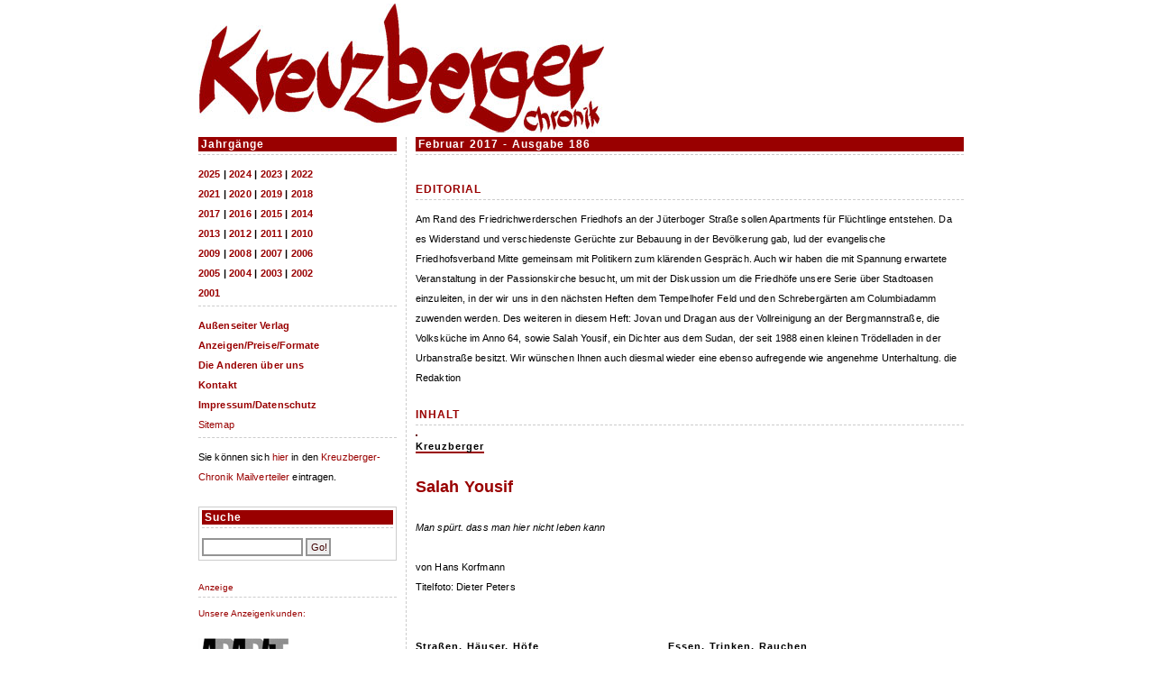

--- FILE ---
content_type: text/html; charset=utf-8
request_url: https://www.kreuzberger-chronik.de/chroniken/2017/februar/
body_size: 5243
content:
<!DOCTYPE html PUBLIC "-//W3C//DTD XHTML 1.0 Transitional//EN" "http://www.w3.org/TR/xhtml1/DTD/xhtml1-transitional.dtd">
<html xmlns="http://www.w3.org/1999/xhtml">
<head>
<title>Kreuzberger Chronik: Editorial und Inhalt Februar 2017 - Sie lesen das Original! aus Berlin-Kreuzberg</title>

<link rel="icon" href="/favicon.svg" sizes="any" type="image/svg+xml">
<link rel="icon" type="image/png" href="/favicon-16x16.png" sizes="16x16" />
<link rel="icon" type="image/png" href="/favicon-32x32.png" sizes="32x32" />
<link rel="apple-touch-icon-precomposed" sizes="57x57" href="/apple-touch-icon-57x57.png" />
<link rel="apple-touch-icon-precomposed" sizes="72x72" href="/apple-touch-icon-72x72.png" />
<link rel="apple-touch-icon-precomposed" sizes="114x114" href="/apple-touch-icon-114x114.png" />
<link rel="apple-touch-icon-precomposed" sizes="120x120" href="/apple-touch-icon-120x120.png" />
<link rel="apple-touch-icon-precomposed" sizes="144x144" href="/apple-touch-icon-144x144.png" />
<meta name="msapplication-TileImage" content="/apple-touch-icon-144x144.png" />
<link rel="apple-touch-icon-precomposed" sizes="152x152" href="/apple-touch-icon-152x152.png" />


<meta name="author" content="Kreuzberger Chronik, Berlin-Kreuzberg" />
<meta name="copyright" content="Aussenseiter-Verlag, Berlin-Kreuzberg" />
<meta name="keywords" content="Editorial Februar 2017" />
<meta name="description" content="Kreuzberger Chronik - Geschichten aus einem Stadtteil. Seit 1998 monatlich erscheinendes Stadtteilmagazin professioneller Autoren mit Kultstatus." />
<meta name="date" content="2026-01-25T01:51:21+00:00" />
<meta name="generator" content="IchierACMS/2.1 build 4208" />
<meta name="expires" content="Tue, 24 Feb 2026 01:51:21 GMT" />
<meta name="revisit-after" content="30 days" />
<meta name="robots" content="index,follow" />
<meta http-equiv="content-type" content="text/html; charset=utf-8" />
<meta http-equiv="content-language" content="de" />

<link href="/inc/system.css" rel="stylesheet" type="text/css" />
<link href="/skins/krchronik/chronik.css?v=1.75" rel="stylesheet" type="text/css" />
<script type="text/javascript" src="/inc/ichier.js?v=4208"></script>
<script type="text/javascript" src="/inc/ichier_jsvars.php?v=4208"></script>
</head>

<body>
<script type="text/javascript">js_loadjs("/inc/iajax.js");</script>
<script type="text/javascript">
function js_get_krch_add(s,j,a,r) { iajax('/div/ajax.php','ajax=1&s=' + s + '&j=' + j + '&a=' + a + '&r=' + r,'text','js_get_krch_add_ret','krch_add'); }
function js_get_krch_cnt(d) { iajax('/div/ajax.php','ajax=1&did=' + d,'text'); }
function js_get_krch_add_ret(val) { if(val) { js_chg_divcontent('krchr_add', val); }} //slot to be passed!
</script>

<div class="container">
	<div class="header rgt">
		<img src="https://www.kreuzberger-chronik.de/skins/krchronik/images/logo_neu_rot.jpg" alt="Kreuzberger Chronik" title="Kreuzberger Chronik" />
	</div>
	
	<div class="links">
		<div class="inversunddick">Jahrg&auml;nge</div>
		<hr />
		<div class="menudick ctr"><a href="/chroniken/2025/">2025</a> <b>|</b> <a href="/chroniken/2024/">2024</a> <b>|</b> <a href="/chroniken/2023/">2023</a> <b>|</b> <a href="/chroniken/2022/">2022</a><br /><a href="/chroniken/2021/">2021</a> <b>|</b> <a href="/chroniken/2020/">2020</a> <b>|</b> <a href="/chroniken/2019/">2019</a> <b>|</b> <a href="/chroniken/2018/">2018</a><br /><a href="/chroniken/2017/">2017</a> <b>|</b> <a href="/chroniken/2016/">2016</a> <b>|</b> <a href="/chroniken/2015/">2015</a> <b>|</b> <a href="/chroniken/2014/">2014</a><br /><a href="/chroniken/2013/">2013</a> <b>|</b> <a href="/chroniken/2012/">2012</a> <b>|</b> <a href="/chroniken/2011/">2011</a> <b>|</b> <a href="/chroniken/2010/">2010</a><br /><a href="/chroniken/2009/">2009</a> <b>|</b> <a href="/chroniken/2008/">2008</a> <b>|</b> <a href="/chroniken/2007/">2007</a> <b>|</b> <a href="/chroniken/2006/">2006</a><br /><a href="/chroniken/2005/">2005</a> <b>|</b> <a href="/chroniken/2004/">2004</a> <b>|</b> <a href="/chroniken/2003/">2003</a> <b>|</b> <a href="/chroniken/2002/">2002</a><br /><a href="/chroniken/2001/">2001</a></div>
		<hr />

		<!-- <a href="/°°aktuelllink°°index.html" class="menudick">zur aktuellsten Ausgabe</a>
		<br />
		<br />-->
		<a href="http://www.aussenseiterverlag.de" class="menudick" target="_blank">Außenseiter Verlag</a>
		<br />
		<a href="/werbung.html" class="menudick">Anzeigen/Preise/Formate</a>
		<br />
		<a href="/div/presse.html" class="menudick">Die Anderen &uuml;ber uns</a>
		<br />
		<!--
		<a href="/gb/output.php" class="menudick">G&auml;stebuch</a>
		<br />
		<a href="/leserbriefe.html" class="menudick">Leserbriefe</a>
		<br />
		-->
		<a href="/mail.html" class="menudick">Kontakt</a>
		<br />
		<a href="/div/copyright.html" class="menudick">Impressum/Datenschutz</a>
		<br />
		<!--
		<a href="/div/links.html" class="menudick">Links</a>
		<br />
		-->
		<a href="/sitemap.html">Sitemap</a>

		<hr />

		Sie k&ouml;nnen sich <a href="/maillist/maillist.php">hier</a> in den <a href="/maillist/maillist.php">Kreuzberger-Chronik Mailverteiler</a> eintragen.
		<br />
		<br />

		<!--
		<div>°° rubriken °°</div>
		-->

		<div class="rubrikenbox ctr">
		<div class="inversunddick">Suche</div>
		<hr />
		<form id="suchform" action="/suche.html" method="get" name="suchform">
		<input type="text" name="q" value="" size="16" />
		<input type="submit" value="Go!" />
		</form>
		</div>

		<br />


		<div class="ctr mtext">
			Anzeige
			<br />
			<script type="text/javascript">js_get_krch_add("main","2017","186","0");</script><div id="krchr_add"></div>
		</div>

		<div class="ctr mtext">
			<script type="text/javascript">js_get_krch_cnt("6");</script><hr />
Unsere Anzeigenkunden:<br />


<div class="fll" style="width:100px; margin:20px 20px 0 0; text-align:center;">
	<a href="http://www.ararat-berlin.de/" target="_blank" title="ARARAT T CuriosityShop" ><img src="/banner/logos/ararat.png" alt="ARARAT" border="0" /></a></div>

<div class="fll" style="width:100px; margin:20px 0 0 0; text-align:center;">
	<a href="http://www.room-garden.de/" target="_blank" title="Room & Garden - Möbel für Innen und Außen" ><img src="/banner/logos/roometgarden.png" alt="Room & Garden" border="0" /></a></div>




<div class="fll" style="width:100px; margin:20px 20px 0 0; text-align:center;">
	<a href="http://www.yorckschloesschen.de/" target="_blank" title="Yorckschlösschen - Jazz & Blues Live" ><img src="/banner/logos/yorkschloesschen.png" alt="Yorckschlösschen" border="0" /></a></div>

<div class="fll" style="width:100px; margin:20px 0 0 0; text-align:center;">
	<a href="http://www.tib1848ev.de/" target="_blank" title="TiB Sportzentrum - Turngemeinde Berlin 1848 e.V." ><img src="/banner/logos/tib24.png" alt="TiB Sport Zentrum" border="0" style="width:100px;" /></a></div>

<div class="fll" style="width:100px; margin:15px 0 5px 0; text-align:center;">
	<a href="http://www.aquariana.de/" target="_blank" title="Aquariana - Praxis- und Seminarzentrum" ><img src="/banner/logos/aquariana.png" alt="Aquariana" border="0" /></a></div>




<div class="fll" style="width:100px; margin:20px 20px 0 0; text-align:center;">
	<a href="http://www.vanille-marille.de/" target="_blank" title="vanille & marille - Eismanufaktur" ><img src="/banner/logos/vanillemarille.png" alt="vanille & marille" border="0" /></a></div>

<div class="fll" style="width:100px; margin:20px 0 0 0; text-align:center;">
	<a href="http://www.oberer-rechtsanwalt.de/" target="_blank" title="Rechtsanwalts- und steuerkanzlei Oberer | Mehringdamm 50 | 10961 Berlin" ><img src="/banner/logos/oberer.png" alt="Oberer Rechtsanwaltskanzlei" border="0" /></a></div>

<div class="fll" style="width:100px; margin:18px 0 0 0; text-align:center;">
	<a href="http://www.antik70.de/" target="_blank" title="Antik 70 - Antike Möbel, Alte & Neue Lampen, Wohnaccessoires" ><img src="/banner/logos/antik70.png" alt="Antik 70" border="0" /></a></div>




<div class="fll" style="width:100px; margin:17px 20px 0 0; text-align:center;">
	<a href="http://www.bag-age.de/" target="_blank" title="bagAge - ultimative bags - Lederwaren und Freizeitartikel" ><img src="/banner/logos/bagage.png" alt="bagAge" border="0" /></a></div>

<div class="fll" style="width:100px; margin:29px 0 0 0; text-align:center;">
	<a href="https://ludwigwilde.buchhandlung.de/" target="_blank" title="Ludwig Wilde Buchhandlung | Körtestraße 24 | 10967 Berlin-Kreuzberg" ><img src="/banner/logos/ludwigwildebuchhandlung.png" alt="Ludwig Wilde Buchhandlung" border="0" /></a></div>


<br class="cll" />
		</div>

		<!--
		<br />
		<hr />

		<div class="ctr"><a href="/werbung.html"><img src="/banner/eigenwerbung_alteleute.jpg"  alt=""  height="209" width="190" border="0" /></a></div>
		-->

		<br />

	</div>

	<div class="content">
	
<script type="text/javascript">

function js_chg_filter(val){
	if(val!="") { val = "&filter="+val; }
	location.href = "/chroniken/2017/februar/?id="+val;
}

js_var_nl = '\r\n';
js_arr_msgs = new Array();
js_var_alert_eingabefehler = 'Fehler bei der Eingabe!\r\nBitte korrigieren Sie folgende Felder:\r\n.\r\n';
js_var_alert_scriptfehler = 'Fehler bei der Scriptausführung';
js_arr_msgs['RUshure'] = 'Sind Sie Sich sicher?';
js_var_datemask = /\d{2}[.]\d{2}[.]\d{4}/;
js_var_datemask_short = /\d\d?[.,]\d\d?[.,]\d{1,4}/;
js_var_date_split_replacemask = /[.,]/;
js_var_date_split = ".";
js_var_date_daypos = 0;
js_var_date_monpos = 1;
js_var_date_yearpos = 2;
js_var_date_daymin = 0;
js_var_date_daymax = 31;
js_var_date_monmin = 0;
js_var_date_monmax = 12;
js_var_date_yearmin = 1500;
js_var_date_yearmax = 2060;
js_var_date_autoyear = 60;

js_arr_msgs['date'] = new Array();
js_arr_msgs['date']['val'] = 'Falsche Werte!';
js_arr_msgs['date']['intern'] = 'konnte nicht korrekt verifiziert werden.';
js_arr_msgs['date']['format'] = 'Falsches Format. (dd.mm.yyyy)';

function js_cstmfilter_time(obja,objb,fld){
	obja = document.getElementById(obja);
	objb = document.getElementById(objb);
	var cstmfltr = '';
	if(obja.value!=''&&js_chk_date('',obja,'von')) {
		cstmfltr += '&filter_cstma=' + obja.value; }
	if(objb.value!=''&&js_chk_date('',objb,'bis')) {
		cstmfltr += '&filter_cstmb=' + objb.value; }
	if(cstmfltr!='') { cstmfltr += '&filter_cstmf=' + fld; }
	location.href = "/chroniken/2017/februar/?id="+cstmfltr;
}

function js_cstmfilter_int(obja,objb,fld){
	obja = document.getElementById(obja);
	objb = document.getElementById(objb);
	var cstmfltr = '';
	if(obja.value!='') {	cstmfltr += '&filter_cstma=' + obja.value; }
	if(objb.value!='') { cstmfltr += '&filter_cstmb=' + objb.value; }
	if(cstmfltr!='') { cstmfltr += '&filter_cstmf=' + fld; }
	location.href = "/chroniken/2017/februar/?id="+cstmfltr;
}

</script>

<div class="inversunddick rgt">Februar 2017 - Ausgabe 186</div>
<hr class="hrtop" />

<span class="dickundrot">EDITORIAL</span>
<hr />

<div class="text">
Am Rand des Friedrichwerderschen Friedhofs an der J&uuml;terboger Stra&szlig;e sollen Apartments f&uuml;r Fl&uuml;chtlinge entstehen. Da es Widerstand und verschiedenste Ger&uuml;chte zur Bebauung in der Bev&ouml;lkerung gab, lud der evangelische Friedhofsverband Mitte gemeinsam mit Politikern zum kl&auml;renden Gespr&auml;ch. Auch wir haben die mit Spannung erwartete Veranstaltung in der Passionskirche besucht, um mit der Diskussion um die Friedh&ouml;fe unsere Serie &uuml;ber Stadtoasen einzuleiten, in der wir uns in den n&auml;chsten Heften dem Tempelhofer Feld und den Schreberg&auml;rten am Columbiadamm zuwenden werden. Des weiteren in diesem Heft: Jovan und Dragan aus der Vollreinigung an der Bergmannstra&szlig;e, die Volksk&uuml;che im Anno 64, sowie Salah Yousif, ein Dichter aus dem Sudan, der seit 1988 einen kleinen Tr&ouml;delladen in der Urbanstra&szlig;e besitzt. Wir w&uuml;nschen Ihnen auch diesmal wieder eine ebenso aufregende wie angenehme Unterhaltung.   die Redaktion
<br />
<br />
</div>

<span class="dickundrot">INHALT</span>
<hr />

<div class="text">
	<div class="fll">
		<a href="/chroniken/2017/februar/mensch.html"><img border="0" src="/bilder/2017_02/17_02_title.jpg" title=""  alt="" class="hefttitleimages" /></a>
	</div>
	<div class="fll text" style="width:410px;">
		<span class="line"><a href="/chroniken/2017/februar/mensch.html">Kreuzberger</a></span>
		<br />
		<br />
		<a href="/chroniken/2017/februar/mensch.html"><span class="head">Salah Yousif</span></a>
		<br />
		<br />
		<i>Man sp&uuml;rt. dass man hier nicht leben kann</i>
		<br />
		<br />
		von Hans Korfmann <br />Titelfoto: Dieter Peters
		<br />
	</div>
</div>

<br class="cll" />
<br />


<div class="heftspalte text">

<span class="line" title="von Werner von Westhafen"><a href="/chroniken/2017/februar/strasse.html">Straßen, Häuser, Höfe</a></span>
<br />
<span class="nolink"><a href="/chroniken/2017/februar/strasse.html">Die lange Friedrichstra&szlig;e</a></span>
<br style="margin-bottom:20px;" />

<span class="line" title="von Werner von Westhafen"><a href="/chroniken/2017/februar/geschichten.html">Geschichten, Geschichte, Gerüchte</a></span>
<br />
<span class="nolink"><a href="/chroniken/2017/februar/geschichten.html">Otto Reutter im Apoloo</a></span>
<br style="margin-bottom:20px;" />

<span class="line" title="von Hans Korfmann "><a href="/chroniken/2017/februar/reportagen.html">Reportagen, Gespräche, Interviews</a></span>
<br />
<span class="nolink"><a href="/chroniken/2017/februar/reportagen.html">Das Land am Friedhofsrand</a></span>
<br style="margin-bottom:20px;" />

<span class="line" title="von Michael Unfried"><a href="/chroniken/2017/februar/geschaeft.html">Geschäfte</a></span>
<br />
<span class="nolink"><a href="/chroniken/2017/februar/geschaeft.html">Die Vollreinigung</a></span>
<br style="margin-bottom:20px;" />

</div>

<div class="heftspalte text">

<span class="line" title="von Sybille Matuschek"><a href="/chroniken/2017/februar/essen.html">Essen, Trinken, Rauchen</a></span>
<br />
<span class="nolink"><a href="/chroniken/2017/februar/essen.html">Die Volkk&uuml;che im Anno</a></span>
<br style="margin-bottom:20px;" />

<span class="line" title="von Salah Yousif"><a href="/chroniken/2017/februar/literatur.html">Literatur</a></span>
<br />
<span class="nolink"><a href="/chroniken/2017/februar/literatur.html">Landwehrkanal</a></span>
<br style="margin-bottom:20px;" />

<span class="line" title="von Hans Korfmann "><a href="/chroniken/2017/februar/HerrD.html">Herr D.</a></span>
<br />
<span class="nolink"><a href="/chroniken/2017/februar/HerrD.html">Der Herr D. und die neue Welt</a></span>
<br style="margin-bottom:20px;" />

<span class="line" title="von Kajo Frings"><a href="/chroniken/2017/februar/KanzleiHilfreich.html">Kanzlei Hilfreich</a></span>
<br />
<span class="nolink"><a href="/chroniken/2017/februar/KanzleiHilfreich.html">Das Fr&auml;ulein Beyer</a></span>
<br style="margin-bottom:20px;" />

</div>

<hr class="cll" />
<div class="text"><a href="/chroniken/2016/dezember/">Eine Ausgabe zur&uuml;ck</a> | <a href="/chroniken/2017/maerz/">Eine Ausgabe weiter</a></div>
	</div>

	
	<div class="footer">
		<a href="javascript:history.go(-1);"><img src="https://www.kreuzberger-chronik.de/skins/krchronik/images/pfeill.jpg"  alt="zur&uuml;ck" title="zur&uuml;ck"  height="21" width="25" border="0" /></a>
		<a href="javascript:scroll(0,0)"><img src="https://www.kreuzberger-chronik.de/skins/krchronik/images/pfeilo.jpg"  alt="zum Seitenanfang" title="zum Seitenanfang"  height="21" width="25" border="0" /></a>
	</div>
	<div class="footerlinks tinyblu">
	<a href="http://www.ichier.de" target="_blank" class="tinyblu">Powered by IchierACMS-Mini</a>
	</div>
	<div class="footerright tinyblu">
	<a href="http://www.aussenseiterverlag.de" target="_blank" class="tinyblu">&copy; Außenseiter-Verlag 2026, Berlin-Kreuzberg</a>
	</div>
	<div class="rgt">

	</div>
	<div class="clb"></div>
</div>

<div id="acms_dynamic_content_div"></div><div id="acms_notify_div" class="notify_div" style="display:none;">
	<div id="acms_div_notify_tjc">
		<div class="java_script[css]">
			<span class="fll pad1 width_wi">java_script[icon]</span>
			<div class="fll pad1 width_me">java_script[msg]</div>
			<!-- <span class="fll width_wi pad1"><a href="javascript:js_acms_tjc_del('acms_div_notify_tjc',java_script[jstjcarrindex]);"><img src="/skins/default/objects/trash.png" border="0" alt="" /></a></span> -->
			<br class="cll" />
		</div>
	</div>
	<div>
		<!-- keep breite -->
		<span class="fll pad1 width_wi"></span>
		<span class="fll pad1 width_me"></span>
		<br class="cll" />
	</div>
	<div class="pad1 txtMINI rgt"><a href="javascript:js_acms_notify_clear();js_hide_element('acms_notify_div')">Schlie&szlig;en</a></div>
</div>
<div id="page_stats_notice_div" class="stats_div"><img src="/skins/default/system/20percent.png" width="2" height="3"  alt=""  /><img src="/skins/default/system/spacer.gif" width="15" height="15" style="margin:2px;" onclick="js_toggle_display('page_stats_notice_div_details')"  alt=""  /></div>
<div id="page_stats_notice_div_details" class="stats_div rahmen1" style="background-color:#FFFFFF;display: none;">
	<span class="nobr font0">IchierACMS 2.10 / 2.15 build 4208</span>
	<hr />
	<span class="nobr">cache: yes</span><br />
	<span class="nobr">created: 25.01.26 2:51</span><br />
	<span class="nobr">fulltime: 0,03 s</span><br />
	<span class="nobr">redirects: 0</span><br /><br />
	<span class="nobr">db count: 43</span><br />
	<span class="nobr">db cons: 0,01 s (26% / 89%)</span><br />
	<span class="nobr">db phptime: 0,00 s (3% / 11%)</span><br />
	<span class="nobr">db full: 0,01 s (30%)</span><br /><br />
	<span class="nobr">php page: 0,02 s (70%)</span><br />
	<span class="nobr">php full: 0,03 s (74%)</span><br /><br />
	<span class="nobr">content 1: 0,01 s (30%)</span><br />
	<span class="nobr">content 2: 0,00 s (8%)</span><br /><br />
	<span class="nobr">5 x get template: 0,00 s (12%)</span><br />
	<span class="nobr">1 x parser: 0,01 s (16%)</span><br />
	<span class="nobr">0 x menu: 0,00 s (0% / 0 %)</span><br />
	<span class="nobr">6 x language: 0,00 s (6%)</span><br />
	<span class="nobr">0 x get content: 0,00 s (0%)</span><br />
	<span class="nobr">0 x ichier_tags: 0,00 s (0%)</span><br /><br />
	<script type="text/javascript">document.write('BrowserMode: '+document.compatMode);</script>
	
	<br />
	<img src="https://www.kreuzberger-chronik.de/skins/default/objects/infoc.png" width="15" height="15" onclick="js_toggle_display('page_stats_notice_div_details')"  alt=""  />
</div>
<script type="text/javascript">js_acms_postload_files();</script><script type="text/javascript">js_acms_postload_funcs();</script><script type="text/javascript">js_acms_show_notify();</script>
</body>
</html>